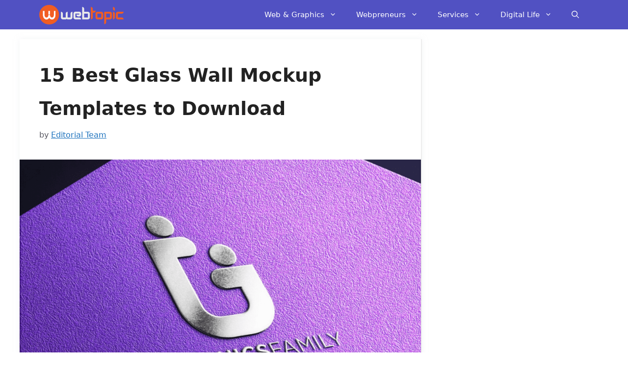

--- FILE ---
content_type: text/html; charset=UTF-8
request_url: https://www.webtopic.com/glass-wall-mockup-templates/
body_size: 14490
content:
<!DOCTYPE html>
<html lang="en-US">
<head>
	<meta charset="UTF-8">
	<title>15 Best Glass Wall Mockup Templates to Download &#8211; WebTopic</title>
<meta name='robots' content='max-image-preview:large' />
<meta name="viewport" content="width=device-width, initial-scale=1"><link rel="alternate" type="application/rss+xml" title="WebTopic &raquo; Feed" href="https://www.webtopic.com/feed/" />
<link rel="alternate" type="application/rss+xml" title="WebTopic &raquo; Comments Feed" href="https://www.webtopic.com/comments/feed/" />
<script type="6d1e2bfab61c70079e55e7e7-text/javascript">
window._wpemojiSettings = {"baseUrl":"https:\/\/s.w.org\/images\/core\/emoji\/14.0.0\/72x72\/","ext":".png","svgUrl":"https:\/\/s.w.org\/images\/core\/emoji\/14.0.0\/svg\/","svgExt":".svg","source":{"concatemoji":"https:\/\/www.webtopic.com\/wp-includes\/js\/wp-emoji-release.min.js?ver=6.4.7"}};
/*! This file is auto-generated */
!function(i,n){var o,s,e;function c(e){try{var t={supportTests:e,timestamp:(new Date).valueOf()};sessionStorage.setItem(o,JSON.stringify(t))}catch(e){}}function p(e,t,n){e.clearRect(0,0,e.canvas.width,e.canvas.height),e.fillText(t,0,0);var t=new Uint32Array(e.getImageData(0,0,e.canvas.width,e.canvas.height).data),r=(e.clearRect(0,0,e.canvas.width,e.canvas.height),e.fillText(n,0,0),new Uint32Array(e.getImageData(0,0,e.canvas.width,e.canvas.height).data));return t.every(function(e,t){return e===r[t]})}function u(e,t,n){switch(t){case"flag":return n(e,"\ud83c\udff3\ufe0f\u200d\u26a7\ufe0f","\ud83c\udff3\ufe0f\u200b\u26a7\ufe0f")?!1:!n(e,"\ud83c\uddfa\ud83c\uddf3","\ud83c\uddfa\u200b\ud83c\uddf3")&&!n(e,"\ud83c\udff4\udb40\udc67\udb40\udc62\udb40\udc65\udb40\udc6e\udb40\udc67\udb40\udc7f","\ud83c\udff4\u200b\udb40\udc67\u200b\udb40\udc62\u200b\udb40\udc65\u200b\udb40\udc6e\u200b\udb40\udc67\u200b\udb40\udc7f");case"emoji":return!n(e,"\ud83e\udef1\ud83c\udffb\u200d\ud83e\udef2\ud83c\udfff","\ud83e\udef1\ud83c\udffb\u200b\ud83e\udef2\ud83c\udfff")}return!1}function f(e,t,n){var r="undefined"!=typeof WorkerGlobalScope&&self instanceof WorkerGlobalScope?new OffscreenCanvas(300,150):i.createElement("canvas"),a=r.getContext("2d",{willReadFrequently:!0}),o=(a.textBaseline="top",a.font="600 32px Arial",{});return e.forEach(function(e){o[e]=t(a,e,n)}),o}function t(e){var t=i.createElement("script");t.src=e,t.defer=!0,i.head.appendChild(t)}"undefined"!=typeof Promise&&(o="wpEmojiSettingsSupports",s=["flag","emoji"],n.supports={everything:!0,everythingExceptFlag:!0},e=new Promise(function(e){i.addEventListener("DOMContentLoaded",e,{once:!0})}),new Promise(function(t){var n=function(){try{var e=JSON.parse(sessionStorage.getItem(o));if("object"==typeof e&&"number"==typeof e.timestamp&&(new Date).valueOf()<e.timestamp+604800&&"object"==typeof e.supportTests)return e.supportTests}catch(e){}return null}();if(!n){if("undefined"!=typeof Worker&&"undefined"!=typeof OffscreenCanvas&&"undefined"!=typeof URL&&URL.createObjectURL&&"undefined"!=typeof Blob)try{var e="postMessage("+f.toString()+"("+[JSON.stringify(s),u.toString(),p.toString()].join(",")+"));",r=new Blob([e],{type:"text/javascript"}),a=new Worker(URL.createObjectURL(r),{name:"wpTestEmojiSupports"});return void(a.onmessage=function(e){c(n=e.data),a.terminate(),t(n)})}catch(e){}c(n=f(s,u,p))}t(n)}).then(function(e){for(var t in e)n.supports[t]=e[t],n.supports.everything=n.supports.everything&&n.supports[t],"flag"!==t&&(n.supports.everythingExceptFlag=n.supports.everythingExceptFlag&&n.supports[t]);n.supports.everythingExceptFlag=n.supports.everythingExceptFlag&&!n.supports.flag,n.DOMReady=!1,n.readyCallback=function(){n.DOMReady=!0}}).then(function(){return e}).then(function(){var e;n.supports.everything||(n.readyCallback(),(e=n.source||{}).concatemoji?t(e.concatemoji):e.wpemoji&&e.twemoji&&(t(e.twemoji),t(e.wpemoji)))}))}((window,document),window._wpemojiSettings);
</script>
<style id='wp-emoji-styles-inline-css'>

	img.wp-smiley, img.emoji {
		display: inline !important;
		border: none !important;
		box-shadow: none !important;
		height: 1em !important;
		width: 1em !important;
		margin: 0 0.07em !important;
		vertical-align: -0.1em !important;
		background: none !important;
		padding: 0 !important;
	}
</style>
<link rel='stylesheet' id='wp-block-library-css' href='https://www.webtopic.com/wp-includes/css/dist/block-library/style.min.css?ver=6.4.7' media='all' />
<style id='classic-theme-styles-inline-css'>
/*! This file is auto-generated */
.wp-block-button__link{color:#fff;background-color:#32373c;border-radius:9999px;box-shadow:none;text-decoration:none;padding:calc(.667em + 2px) calc(1.333em + 2px);font-size:1.125em}.wp-block-file__button{background:#32373c;color:#fff;text-decoration:none}
</style>
<style id='global-styles-inline-css'>
body{--wp--preset--color--black: #000000;--wp--preset--color--cyan-bluish-gray: #abb8c3;--wp--preset--color--white: #ffffff;--wp--preset--color--pale-pink: #f78da7;--wp--preset--color--vivid-red: #cf2e2e;--wp--preset--color--luminous-vivid-orange: #ff6900;--wp--preset--color--luminous-vivid-amber: #fcb900;--wp--preset--color--light-green-cyan: #7bdcb5;--wp--preset--color--vivid-green-cyan: #00d084;--wp--preset--color--pale-cyan-blue: #8ed1fc;--wp--preset--color--vivid-cyan-blue: #0693e3;--wp--preset--color--vivid-purple: #9b51e0;--wp--preset--color--contrast: var(--contrast);--wp--preset--color--contrast-2: var(--contrast-2);--wp--preset--color--contrast-3: var(--contrast-3);--wp--preset--color--base: var(--base);--wp--preset--color--base-2: var(--base-2);--wp--preset--color--base-3: var(--base-3);--wp--preset--color--accent: var(--accent);--wp--preset--gradient--vivid-cyan-blue-to-vivid-purple: linear-gradient(135deg,rgba(6,147,227,1) 0%,rgb(155,81,224) 100%);--wp--preset--gradient--light-green-cyan-to-vivid-green-cyan: linear-gradient(135deg,rgb(122,220,180) 0%,rgb(0,208,130) 100%);--wp--preset--gradient--luminous-vivid-amber-to-luminous-vivid-orange: linear-gradient(135deg,rgba(252,185,0,1) 0%,rgba(255,105,0,1) 100%);--wp--preset--gradient--luminous-vivid-orange-to-vivid-red: linear-gradient(135deg,rgba(255,105,0,1) 0%,rgb(207,46,46) 100%);--wp--preset--gradient--very-light-gray-to-cyan-bluish-gray: linear-gradient(135deg,rgb(238,238,238) 0%,rgb(169,184,195) 100%);--wp--preset--gradient--cool-to-warm-spectrum: linear-gradient(135deg,rgb(74,234,220) 0%,rgb(151,120,209) 20%,rgb(207,42,186) 40%,rgb(238,44,130) 60%,rgb(251,105,98) 80%,rgb(254,248,76) 100%);--wp--preset--gradient--blush-light-purple: linear-gradient(135deg,rgb(255,206,236) 0%,rgb(152,150,240) 100%);--wp--preset--gradient--blush-bordeaux: linear-gradient(135deg,rgb(254,205,165) 0%,rgb(254,45,45) 50%,rgb(107,0,62) 100%);--wp--preset--gradient--luminous-dusk: linear-gradient(135deg,rgb(255,203,112) 0%,rgb(199,81,192) 50%,rgb(65,88,208) 100%);--wp--preset--gradient--pale-ocean: linear-gradient(135deg,rgb(255,245,203) 0%,rgb(182,227,212) 50%,rgb(51,167,181) 100%);--wp--preset--gradient--electric-grass: linear-gradient(135deg,rgb(202,248,128) 0%,rgb(113,206,126) 100%);--wp--preset--gradient--midnight: linear-gradient(135deg,rgb(2,3,129) 0%,rgb(40,116,252) 100%);--wp--preset--font-size--small: 13px;--wp--preset--font-size--medium: 20px;--wp--preset--font-size--large: 36px;--wp--preset--font-size--x-large: 42px;--wp--preset--spacing--20: 0.44rem;--wp--preset--spacing--30: 0.67rem;--wp--preset--spacing--40: 1rem;--wp--preset--spacing--50: 1.5rem;--wp--preset--spacing--60: 2.25rem;--wp--preset--spacing--70: 3.38rem;--wp--preset--spacing--80: 5.06rem;--wp--preset--shadow--natural: 6px 6px 9px rgba(0, 0, 0, 0.2);--wp--preset--shadow--deep: 12px 12px 50px rgba(0, 0, 0, 0.4);--wp--preset--shadow--sharp: 6px 6px 0px rgba(0, 0, 0, 0.2);--wp--preset--shadow--outlined: 6px 6px 0px -3px rgba(255, 255, 255, 1), 6px 6px rgba(0, 0, 0, 1);--wp--preset--shadow--crisp: 6px 6px 0px rgba(0, 0, 0, 1);}:where(.is-layout-flex){gap: 0.5em;}:where(.is-layout-grid){gap: 0.5em;}body .is-layout-flow > .alignleft{float: left;margin-inline-start: 0;margin-inline-end: 2em;}body .is-layout-flow > .alignright{float: right;margin-inline-start: 2em;margin-inline-end: 0;}body .is-layout-flow > .aligncenter{margin-left: auto !important;margin-right: auto !important;}body .is-layout-constrained > .alignleft{float: left;margin-inline-start: 0;margin-inline-end: 2em;}body .is-layout-constrained > .alignright{float: right;margin-inline-start: 2em;margin-inline-end: 0;}body .is-layout-constrained > .aligncenter{margin-left: auto !important;margin-right: auto !important;}body .is-layout-constrained > :where(:not(.alignleft):not(.alignright):not(.alignfull)){max-width: var(--wp--style--global--content-size);margin-left: auto !important;margin-right: auto !important;}body .is-layout-constrained > .alignwide{max-width: var(--wp--style--global--wide-size);}body .is-layout-flex{display: flex;}body .is-layout-flex{flex-wrap: wrap;align-items: center;}body .is-layout-flex > *{margin: 0;}body .is-layout-grid{display: grid;}body .is-layout-grid > *{margin: 0;}:where(.wp-block-columns.is-layout-flex){gap: 2em;}:where(.wp-block-columns.is-layout-grid){gap: 2em;}:where(.wp-block-post-template.is-layout-flex){gap: 1.25em;}:where(.wp-block-post-template.is-layout-grid){gap: 1.25em;}.has-black-color{color: var(--wp--preset--color--black) !important;}.has-cyan-bluish-gray-color{color: var(--wp--preset--color--cyan-bluish-gray) !important;}.has-white-color{color: var(--wp--preset--color--white) !important;}.has-pale-pink-color{color: var(--wp--preset--color--pale-pink) !important;}.has-vivid-red-color{color: var(--wp--preset--color--vivid-red) !important;}.has-luminous-vivid-orange-color{color: var(--wp--preset--color--luminous-vivid-orange) !important;}.has-luminous-vivid-amber-color{color: var(--wp--preset--color--luminous-vivid-amber) !important;}.has-light-green-cyan-color{color: var(--wp--preset--color--light-green-cyan) !important;}.has-vivid-green-cyan-color{color: var(--wp--preset--color--vivid-green-cyan) !important;}.has-pale-cyan-blue-color{color: var(--wp--preset--color--pale-cyan-blue) !important;}.has-vivid-cyan-blue-color{color: var(--wp--preset--color--vivid-cyan-blue) !important;}.has-vivid-purple-color{color: var(--wp--preset--color--vivid-purple) !important;}.has-black-background-color{background-color: var(--wp--preset--color--black) !important;}.has-cyan-bluish-gray-background-color{background-color: var(--wp--preset--color--cyan-bluish-gray) !important;}.has-white-background-color{background-color: var(--wp--preset--color--white) !important;}.has-pale-pink-background-color{background-color: var(--wp--preset--color--pale-pink) !important;}.has-vivid-red-background-color{background-color: var(--wp--preset--color--vivid-red) !important;}.has-luminous-vivid-orange-background-color{background-color: var(--wp--preset--color--luminous-vivid-orange) !important;}.has-luminous-vivid-amber-background-color{background-color: var(--wp--preset--color--luminous-vivid-amber) !important;}.has-light-green-cyan-background-color{background-color: var(--wp--preset--color--light-green-cyan) !important;}.has-vivid-green-cyan-background-color{background-color: var(--wp--preset--color--vivid-green-cyan) !important;}.has-pale-cyan-blue-background-color{background-color: var(--wp--preset--color--pale-cyan-blue) !important;}.has-vivid-cyan-blue-background-color{background-color: var(--wp--preset--color--vivid-cyan-blue) !important;}.has-vivid-purple-background-color{background-color: var(--wp--preset--color--vivid-purple) !important;}.has-black-border-color{border-color: var(--wp--preset--color--black) !important;}.has-cyan-bluish-gray-border-color{border-color: var(--wp--preset--color--cyan-bluish-gray) !important;}.has-white-border-color{border-color: var(--wp--preset--color--white) !important;}.has-pale-pink-border-color{border-color: var(--wp--preset--color--pale-pink) !important;}.has-vivid-red-border-color{border-color: var(--wp--preset--color--vivid-red) !important;}.has-luminous-vivid-orange-border-color{border-color: var(--wp--preset--color--luminous-vivid-orange) !important;}.has-luminous-vivid-amber-border-color{border-color: var(--wp--preset--color--luminous-vivid-amber) !important;}.has-light-green-cyan-border-color{border-color: var(--wp--preset--color--light-green-cyan) !important;}.has-vivid-green-cyan-border-color{border-color: var(--wp--preset--color--vivid-green-cyan) !important;}.has-pale-cyan-blue-border-color{border-color: var(--wp--preset--color--pale-cyan-blue) !important;}.has-vivid-cyan-blue-border-color{border-color: var(--wp--preset--color--vivid-cyan-blue) !important;}.has-vivid-purple-border-color{border-color: var(--wp--preset--color--vivid-purple) !important;}.has-vivid-cyan-blue-to-vivid-purple-gradient-background{background: var(--wp--preset--gradient--vivid-cyan-blue-to-vivid-purple) !important;}.has-light-green-cyan-to-vivid-green-cyan-gradient-background{background: var(--wp--preset--gradient--light-green-cyan-to-vivid-green-cyan) !important;}.has-luminous-vivid-amber-to-luminous-vivid-orange-gradient-background{background: var(--wp--preset--gradient--luminous-vivid-amber-to-luminous-vivid-orange) !important;}.has-luminous-vivid-orange-to-vivid-red-gradient-background{background: var(--wp--preset--gradient--luminous-vivid-orange-to-vivid-red) !important;}.has-very-light-gray-to-cyan-bluish-gray-gradient-background{background: var(--wp--preset--gradient--very-light-gray-to-cyan-bluish-gray) !important;}.has-cool-to-warm-spectrum-gradient-background{background: var(--wp--preset--gradient--cool-to-warm-spectrum) !important;}.has-blush-light-purple-gradient-background{background: var(--wp--preset--gradient--blush-light-purple) !important;}.has-blush-bordeaux-gradient-background{background: var(--wp--preset--gradient--blush-bordeaux) !important;}.has-luminous-dusk-gradient-background{background: var(--wp--preset--gradient--luminous-dusk) !important;}.has-pale-ocean-gradient-background{background: var(--wp--preset--gradient--pale-ocean) !important;}.has-electric-grass-gradient-background{background: var(--wp--preset--gradient--electric-grass) !important;}.has-midnight-gradient-background{background: var(--wp--preset--gradient--midnight) !important;}.has-small-font-size{font-size: var(--wp--preset--font-size--small) !important;}.has-medium-font-size{font-size: var(--wp--preset--font-size--medium) !important;}.has-large-font-size{font-size: var(--wp--preset--font-size--large) !important;}.has-x-large-font-size{font-size: var(--wp--preset--font-size--x-large) !important;}
.wp-block-navigation a:where(:not(.wp-element-button)){color: inherit;}
:where(.wp-block-post-template.is-layout-flex){gap: 1.25em;}:where(.wp-block-post-template.is-layout-grid){gap: 1.25em;}
:where(.wp-block-columns.is-layout-flex){gap: 2em;}:where(.wp-block-columns.is-layout-grid){gap: 2em;}
.wp-block-pullquote{font-size: 1.5em;line-height: 1.6;}
</style>
<link rel='stylesheet' id='generate-style-css' href='https://www.webtopic.com/wp-content/themes/generatepress/assets/css/main.min.css?ver=3.4.0' media='all' />
<style id='generate-style-inline-css'>
.no-featured-image-padding .featured-image {margin-left:-40px;margin-right:-40px;}.post-image-above-header .no-featured-image-padding .inside-article .featured-image {margin-top:-40px;}@media (max-width:768px){.no-featured-image-padding .featured-image {margin-left:-30px;margin-right:-30px;}.post-image-above-header .no-featured-image-padding .inside-article .featured-image {margin-top:-30px;}}
body{background-color:#ffffff;color:#222222;}a{color:var(--accent);}a{text-decoration:underline;}.entry-title a, .site-branding a, a.button, .wp-block-button__link, .main-navigation a{text-decoration:none;}a:hover, a:focus, a:active{color:#433a84;}.wp-block-group__inner-container{max-width:1200px;margin-left:auto;margin-right:auto;}.navigation-search{position:absolute;left:-99999px;pointer-events:none;visibility:hidden;z-index:20;width:100%;top:0;transition:opacity 100ms ease-in-out;opacity:0;}.navigation-search.nav-search-active{left:0;right:0;pointer-events:auto;visibility:visible;opacity:1;}.navigation-search input[type="search"]{outline:0;border:0;vertical-align:bottom;line-height:1;opacity:0.9;width:100%;z-index:20;border-radius:0;-webkit-appearance:none;height:60px;}.navigation-search input::-ms-clear{display:none;width:0;height:0;}.navigation-search input::-ms-reveal{display:none;width:0;height:0;}.navigation-search input::-webkit-search-decoration, .navigation-search input::-webkit-search-cancel-button, .navigation-search input::-webkit-search-results-button, .navigation-search input::-webkit-search-results-decoration{display:none;}.gen-sidebar-nav .navigation-search{top:auto;bottom:0;}:root{--contrast:#222222;--contrast-2:#575760;--contrast-3:#b2b2be;--base:#f0f0f0;--base-2:#f7f8f9;--base-3:#ffffff;--accent:#1e73be;}:root .has-contrast-color{color:var(--contrast);}:root .has-contrast-background-color{background-color:var(--contrast);}:root .has-contrast-2-color{color:var(--contrast-2);}:root .has-contrast-2-background-color{background-color:var(--contrast-2);}:root .has-contrast-3-color{color:var(--contrast-3);}:root .has-contrast-3-background-color{background-color:var(--contrast-3);}:root .has-base-color{color:var(--base);}:root .has-base-background-color{background-color:var(--base);}:root .has-base-2-color{color:var(--base-2);}:root .has-base-2-background-color{background-color:var(--base-2);}:root .has-base-3-color{color:var(--base-3);}:root .has-base-3-background-color{background-color:var(--base-3);}:root .has-accent-color{color:var(--accent);}:root .has-accent-background-color{background-color:var(--accent);}h1{font-weight:bold;font-size:38px;line-height:1.8em;}h2{font-weight:bold;font-size:34px;line-height:1.5em;}h3{font-weight:bold;font-size:28px;line-height:1.2em;}h4{font-weight:bold;line-height:1.2em;}body, button, input, select, textarea{font-size:19px;}body{line-height:1.8;}p{margin-bottom:2em;}h5{font-weight:bold;line-height:1.2em;}h6{font-weight:bold;line-height:1em;}.top-bar{font-family:-apple-system, system-ui, BlinkMacSystemFont, "Segoe UI", Helvetica, Arial, sans-serif, "Apple Color Emoji", "Segoe UI Emoji", "Segoe UI Symbol";font-size:20px;}.widget-title{font-family:-apple-system, system-ui, BlinkMacSystemFont, "Segoe UI", Helvetica, Arial, sans-serif, "Apple Color Emoji", "Segoe UI Emoji", "Segoe UI Symbol";}.top-bar{background-color:#636363;color:#ffffff;}.top-bar a{color:#ffffff;}.top-bar a:hover{color:#303030;}.site-header{background-color:#5151c2;}.main-title a,.main-title a:hover{color:var(--base-3);}.site-description{color:var(--contrast-2);}.mobile-menu-control-wrapper .menu-toggle,.mobile-menu-control-wrapper .menu-toggle:hover,.mobile-menu-control-wrapper .menu-toggle:focus,.has-inline-mobile-toggle #site-navigation.toggled{background-color:rgba(0, 0, 0, 0.02);}.main-navigation,.main-navigation ul ul{background-color:#5151c2;}.main-navigation .main-nav ul li a, .main-navigation .menu-toggle, .main-navigation .menu-bar-items{color:var(--base-3);}.main-navigation .main-nav ul li:not([class*="current-menu-"]):hover > a, .main-navigation .main-nav ul li:not([class*="current-menu-"]):focus > a, .main-navigation .main-nav ul li.sfHover:not([class*="current-menu-"]) > a, .main-navigation .menu-bar-item:hover > a, .main-navigation .menu-bar-item.sfHover > a{color:#ffffff;}button.menu-toggle:hover,button.menu-toggle:focus{color:var(--base-3);}.main-navigation .main-nav ul li[class*="current-menu-"] > a{color:#ffffff;}.navigation-search input[type="search"],.navigation-search input[type="search"]:active, .navigation-search input[type="search"]:focus, .main-navigation .main-nav ul li.search-item.active > a, .main-navigation .menu-bar-items .search-item.active > a{color:#ffffff;}.main-navigation ul ul{background-color:#5151c2;}.main-navigation .main-nav ul ul li:not([class*="current-menu-"]):hover > a,.main-navigation .main-nav ul ul li:not([class*="current-menu-"]):focus > a, .main-navigation .main-nav ul ul li.sfHover:not([class*="current-menu-"]) > a{background-color:#393535;}.main-navigation .main-nav ul ul li[class*="current-menu-"] > a{background-color:rgba(255,255,255,0);}.separate-containers .inside-article, .separate-containers .comments-area, .separate-containers .page-header, .one-container .container, .separate-containers .paging-navigation, .inside-page-header{background-color:#ffffff;}.entry-title a{color:var(--contrast);}.entry-title a:hover{color:var(--contrast-2);}.entry-meta{color:var(--contrast-2);}.sidebar .widget{background-color:var(--base-3);}.footer-widgets{background-color:var(--base-3);}.site-info{background-color:var(--base-3);}input[type="text"],input[type="email"],input[type="url"],input[type="password"],input[type="search"],input[type="tel"],input[type="number"],textarea,select{color:var(--contrast);background-color:var(--base-2);border-color:var(--base);}input[type="text"]:focus,input[type="email"]:focus,input[type="url"]:focus,input[type="password"]:focus,input[type="search"]:focus,input[type="tel"]:focus,input[type="number"]:focus,textarea:focus,select:focus{color:var(--contrast);background-color:var(--base-2);border-color:var(--contrast-3);}button,html input[type="button"],input[type="reset"],input[type="submit"],a.button,a.wp-block-button__link:not(.has-background){color:#ffffff;background-color:#55555e;}button:hover,html input[type="button"]:hover,input[type="reset"]:hover,input[type="submit"]:hover,a.button:hover,button:focus,html input[type="button"]:focus,input[type="reset"]:focus,input[type="submit"]:focus,a.button:focus,a.wp-block-button__link:not(.has-background):active,a.wp-block-button__link:not(.has-background):focus,a.wp-block-button__link:not(.has-background):hover{color:#ffffff;background-color:#3f4047;}a.generate-back-to-top{background-color:rgba( 0,0,0,0.4 );color:#ffffff;}a.generate-back-to-top:hover,a.generate-back-to-top:focus{background-color:rgba( 0,0,0,0.6 );color:#ffffff;}:root{--gp-search-modal-bg-color:var(--base-3);--gp-search-modal-text-color:var(--contrast);--gp-search-modal-overlay-bg-color:rgba(0,0,0,0.2);}@media (max-width:768px){.main-navigation .menu-bar-item:hover > a, .main-navigation .menu-bar-item.sfHover > a{background:none;color:var(--base-3);}}.inside-header{padding:15px 30px 15px 30px;}.nav-below-header .main-navigation .inside-navigation.grid-container, .nav-above-header .main-navigation .inside-navigation.grid-container{padding:0px 10px 0px 10px;}.site-main .wp-block-group__inner-container{padding:40px;}.separate-containers .paging-navigation{padding-top:20px;padding-bottom:20px;}.entry-content .alignwide, body:not(.no-sidebar) .entry-content .alignfull{margin-left:-40px;width:calc(100% + 80px);max-width:calc(100% + 80px);}.rtl .menu-item-has-children .dropdown-menu-toggle{padding-left:20px;}.rtl .main-navigation .main-nav ul li.menu-item-has-children > a{padding-right:20px;}.widget-area .widget{padding:20px 10px 20px 40px;}@media (max-width:768px){.separate-containers .inside-article, .separate-containers .comments-area, .separate-containers .page-header, .separate-containers .paging-navigation, .one-container .site-content, .inside-page-header{padding:30px;}.site-main .wp-block-group__inner-container{padding:30px;}.inside-top-bar{padding-right:30px;padding-left:30px;}.inside-header{padding-right:30px;padding-left:30px;}.widget-area .widget{padding-top:30px;padding-right:30px;padding-bottom:30px;padding-left:30px;}.footer-widgets-container{padding-top:30px;padding-right:30px;padding-bottom:30px;padding-left:30px;}.inside-site-info{padding-right:30px;padding-left:30px;}.entry-content .alignwide, body:not(.no-sidebar) .entry-content .alignfull{margin-left:-30px;width:calc(100% + 60px);max-width:calc(100% + 60px);}.one-container .site-main .paging-navigation{margin-bottom:20px;}}/* End cached CSS */.is-right-sidebar{width:30%;}.is-left-sidebar{width:30%;}.site-content .content-area{width:70%;}@media (max-width: 768px){.main-navigation .menu-toggle,.sidebar-nav-mobile:not(#sticky-placeholder){display:block;}.main-navigation ul,.gen-sidebar-nav,.main-navigation:not(.slideout-navigation):not(.toggled) .main-nav > ul,.has-inline-mobile-toggle #site-navigation .inside-navigation > *:not(.navigation-search):not(.main-nav){display:none;}.nav-align-right .inside-navigation,.nav-align-center .inside-navigation{justify-content:space-between;}}
.dynamic-author-image-rounded{border-radius:100%;}.dynamic-featured-image, .dynamic-author-image{vertical-align:middle;}.one-container.blog .dynamic-content-template:not(:last-child), .one-container.archive .dynamic-content-template:not(:last-child){padding-bottom:0px;}.dynamic-entry-excerpt > p:last-child{margin-bottom:0px;}
.main-navigation .main-nav ul li a,.menu-toggle,.main-navigation .menu-bar-item > a{transition: line-height 300ms ease}.main-navigation.toggled .main-nav > ul{background-color: #5151c2}.sticky-enabled .gen-sidebar-nav.is_stuck .main-navigation {margin-bottom: 0px;}.sticky-enabled .gen-sidebar-nav.is_stuck {z-index: 500;}.sticky-enabled .main-navigation.is_stuck {box-shadow: 0 2px 2px -2px rgba(0, 0, 0, .2);}.navigation-stick:not(.gen-sidebar-nav) {left: 0;right: 0;width: 100% !important;}.nav-float-right .navigation-stick {width: 100% !important;left: 0;}.nav-float-right .navigation-stick .navigation-branding {margin-right: auto;}.main-navigation.has-sticky-branding:not(.grid-container) .inside-navigation:not(.grid-container) .navigation-branding{margin-left: 10px;}
</style>
<link rel='stylesheet' id='generate-blog-images-css' href='https://www.webtopic.com/wp-content/plugins/gp-premium/blog/functions/css/featured-images.min.css?ver=2.4.0' media='all' />
<link rel='stylesheet' id='generate-navigation-branding-css' href='https://www.webtopic.com/wp-content/plugins/gp-premium/menu-plus/functions/css/navigation-branding-flex.min.css?ver=2.4.0' media='all' />
<style id='generate-navigation-branding-inline-css'>
.main-navigation.has-branding .inside-navigation.grid-container, .main-navigation.has-branding.grid-container .inside-navigation:not(.grid-container){padding:0px 40px 0px 40px;}.main-navigation.has-branding:not(.grid-container) .inside-navigation:not(.grid-container) .navigation-branding{margin-left:10px;}.navigation-branding img, .site-logo.mobile-header-logo img{height:60px;width:auto;}.navigation-branding .main-title{line-height:60px;}@media (max-width: 768px){.main-navigation.has-branding.nav-align-center .menu-bar-items, .main-navigation.has-sticky-branding.navigation-stick.nav-align-center .menu-bar-items{margin-left:auto;}.navigation-branding{margin-right:auto;margin-left:10px;}.navigation-branding .main-title, .mobile-header-navigation .site-logo{margin-left:10px;}.main-navigation.has-branding .inside-navigation.grid-container{padding:0px;}}
</style>
<script src="https://www.webtopic.com/wp-includes/js/jquery/jquery.min.js?ver=3.7.1" id="jquery-core-js" type="6d1e2bfab61c70079e55e7e7-text/javascript"></script>
<link rel="https://api.w.org/" href="https://www.webtopic.com/wp-json/" /><link rel="alternate" type="application/json" href="https://www.webtopic.com/wp-json/wp/v2/posts/11189" /><link rel="EditURI" type="application/rsd+xml" title="RSD" href="https://www.webtopic.com/xmlrpc.php?rsd" />
<meta name="generator" content="WordPress 6.4.7" />
<link rel="canonical" href="https://www.webtopic.com/glass-wall-mockup-templates/" />
<link rel='shortlink' href='https://www.webtopic.com/?p=11189' />
<link rel="alternate" type="application/json+oembed" href="https://www.webtopic.com/wp-json/oembed/1.0/embed?url=https%3A%2F%2Fwww.webtopic.com%2Fglass-wall-mockup-templates%2F" />
<link rel="alternate" type="text/xml+oembed" href="https://www.webtopic.com/wp-json/oembed/1.0/embed?url=https%3A%2F%2Fwww.webtopic.com%2Fglass-wall-mockup-templates%2F&#038;format=xml" />
<!-- Google tag (gtag.js) -->
<script async src="https://www.googletagmanager.com/gtag/js?id=G-M2Y1TBMEXB" type="6d1e2bfab61c70079e55e7e7-text/javascript"></script>
<script type="6d1e2bfab61c70079e55e7e7-text/javascript">
  window.dataLayer = window.dataLayer || [];
  function gtag(){dataLayer.push(arguments);}
  gtag('js', new Date());

  gtag('config', 'G-M2Y1TBMEXB');
</script><link rel="icon" href="https://www.webtopic.com/wp-content/uploads/2019/06/favicon4-80x80.png" sizes="32x32" />
<link rel="icon" href="https://www.webtopic.com/wp-content/uploads/2019/06/favicon4.png" sizes="192x192" />
<link rel="apple-touch-icon" href="https://www.webtopic.com/wp-content/uploads/2019/06/favicon4.png" />
<meta name="msapplication-TileImage" content="https://www.webtopic.com/wp-content/uploads/2019/06/favicon4.png" />
		<style id="wp-custom-css">
			/* GeneratePress Site CSS */ .inside-article,
.sidebar .widget,
.comments-area {
	border-right: 2px solid rgba(0, 0, 0, 0.07);
	border-bottom: 2px solid rgba(0, 0, 0, 0.07);
	box-shadow: 0 0 10px rgba(232, 234, 237, 0.5);
}

/* Featured widget */
.sidebar .widget:first-child,
.sidebar .widget:first-child .widget-title{
	background-color: #83b0de;
	color: #fff;
}
.sidebar .widget:first-child a,
.sidebar .widget:first-child a:hover {
	color: #fff;
}

.separate-containers .page-header {
	background: transparent;
	padding-top: 20px;
	padding-bottom: 20px;
}

.page-header h1 {
	font-size: 1.5em;
}

.button, .wp-block-button .wp-block-button__link {
	padding: 15px 25px;
}

@media (max-width: 768px) {
	.post-image img {
		max-width: 100%;
	}
} /* End GeneratePress Site CSS */		</style>
		</head>

<body class="post-template-default single single-post postid-11189 single-format-standard wp-custom-logo wp-embed-responsive post-image-below-header post-image-aligned-center sticky-menu-no-transition sticky-enabled both-sticky-menu right-sidebar nav-below-header separate-containers nav-search-enabled header-aligned-left dropdown-hover featured-image-active" itemtype="https://schema.org/Blog" itemscope>
	<a class="screen-reader-text skip-link" href="#content" title="Skip to content">Skip to content</a>		<nav class="auto-hide-sticky has-branding main-navigation nav-align-right has-menu-bar-items sub-menu-right" id="site-navigation" aria-label="Primary"  itemtype="https://schema.org/SiteNavigationElement" itemscope>
			<div class="inside-navigation grid-container">
				<div class="navigation-branding"><div class="site-logo">
						<a href="https://www.webtopic.com/" title="WebTopic" rel="home">
							<img  class="header-image is-logo-image" alt="WebTopic" src="https://www.webtopic.com/wp-content/uploads/2019/06/Logo_Orange_White.png" title="WebTopic" width="172" height="40" />
						</a>
					</div></div><form method="get" class="search-form navigation-search" action="https://www.webtopic.com/">
					<input type="search" class="search-field" value="" name="s" title="Search" />
				</form>				<button class="menu-toggle" aria-controls="primary-menu" aria-expanded="false">
					<span class="gp-icon icon-menu-bars"><svg viewBox="0 0 512 512" aria-hidden="true" xmlns="http://www.w3.org/2000/svg" width="1em" height="1em"><path d="M0 96c0-13.255 10.745-24 24-24h464c13.255 0 24 10.745 24 24s-10.745 24-24 24H24c-13.255 0-24-10.745-24-24zm0 160c0-13.255 10.745-24 24-24h464c13.255 0 24 10.745 24 24s-10.745 24-24 24H24c-13.255 0-24-10.745-24-24zm0 160c0-13.255 10.745-24 24-24h464c13.255 0 24 10.745 24 24s-10.745 24-24 24H24c-13.255 0-24-10.745-24-24z" /></svg><svg viewBox="0 0 512 512" aria-hidden="true" xmlns="http://www.w3.org/2000/svg" width="1em" height="1em"><path d="M71.029 71.029c9.373-9.372 24.569-9.372 33.942 0L256 222.059l151.029-151.03c9.373-9.372 24.569-9.372 33.942 0 9.372 9.373 9.372 24.569 0 33.942L289.941 256l151.03 151.029c9.372 9.373 9.372 24.569 0 33.942-9.373 9.372-24.569 9.372-33.942 0L256 289.941l-151.029 151.03c-9.373 9.372-24.569 9.372-33.942 0-9.372-9.373-9.372-24.569 0-33.942L222.059 256 71.029 104.971c-9.372-9.373-9.372-24.569 0-33.942z" /></svg></span><span class="mobile-menu">Menu</span>				</button>
				<div id="primary-menu" class="main-nav"><ul id="menu-wdt-main-menu" class=" menu sf-menu"><li id="menu-item-2043" class="menu-item menu-item-type-taxonomy menu-item-object-category current-post-ancestor menu-item-has-children menu-item-2043"><a href="https://www.webtopic.com/category/web-graphics/">Web &#038; Graphics<span role="presentation" class="dropdown-menu-toggle"><span class="gp-icon icon-arrow"><svg viewBox="0 0 330 512" aria-hidden="true" xmlns="http://www.w3.org/2000/svg" width="1em" height="1em"><path d="M305.913 197.085c0 2.266-1.133 4.815-2.833 6.514L171.087 335.593c-1.7 1.7-4.249 2.832-6.515 2.832s-4.815-1.133-6.515-2.832L26.064 203.599c-1.7-1.7-2.832-4.248-2.832-6.514s1.132-4.816 2.832-6.515l14.162-14.163c1.7-1.699 3.966-2.832 6.515-2.832 2.266 0 4.815 1.133 6.515 2.832l111.316 111.317 111.316-111.317c1.7-1.699 4.249-2.832 6.515-2.832s4.815 1.133 6.515 2.832l14.162 14.163c1.7 1.7 2.833 4.249 2.833 6.515z" /></svg></span></span></a>
<ul class="sub-menu">
	<li id="menu-item-2050" class="menu-item menu-item-type-taxonomy menu-item-object-category menu-item-2050"><a href="https://www.webtopic.com/category/web-graphics/web-design/">Web Design</a></li>
	<li id="menu-item-2045" class="menu-item menu-item-type-taxonomy menu-item-object-category current-post-ancestor current-menu-parent current-post-parent menu-item-2045"><a href="https://www.webtopic.com/category/web-graphics/graphic-design/">Graphic Design</a></li>
	<li id="menu-item-2051" class="menu-item menu-item-type-taxonomy menu-item-object-category menu-item-2051"><a href="https://www.webtopic.com/category/web-graphics/wordpress/">WordPress</a></li>
	<li id="menu-item-2048" class="menu-item menu-item-type-taxonomy menu-item-object-category menu-item-2048"><a href="https://www.webtopic.com/category/web-graphics/tools-utilities/">Tools &#038; Utilities</a></li>
	<li id="menu-item-2047" class="menu-item menu-item-type-taxonomy menu-item-object-category menu-item-2047"><a href="https://www.webtopic.com/category/web-graphics/seo/">SEO</a></li>
	<li id="menu-item-2049" class="menu-item menu-item-type-taxonomy menu-item-object-category menu-item-2049"><a href="https://www.webtopic.com/category/web-graphics/tutorial/">Tutorial &amp; Books</a></li>
</ul>
</li>
<li id="menu-item-2052" class="menu-item menu-item-type-taxonomy menu-item-object-category menu-item-has-children menu-item-2052"><a href="https://www.webtopic.com/category/webpreneurs/">Webpreneurs<span role="presentation" class="dropdown-menu-toggle"><span class="gp-icon icon-arrow"><svg viewBox="0 0 330 512" aria-hidden="true" xmlns="http://www.w3.org/2000/svg" width="1em" height="1em"><path d="M305.913 197.085c0 2.266-1.133 4.815-2.833 6.514L171.087 335.593c-1.7 1.7-4.249 2.832-6.515 2.832s-4.815-1.133-6.515-2.832L26.064 203.599c-1.7-1.7-2.832-4.248-2.832-6.514s1.132-4.816 2.832-6.515l14.162-14.163c1.7-1.699 3.966-2.832 6.515-2.832 2.266 0 4.815 1.133 6.515 2.832l111.316 111.317 111.316-111.317c1.7-1.699 4.249-2.832 6.515-2.832s4.815 1.133 6.515 2.832l14.162 14.163c1.7 1.7 2.833 4.249 2.833 6.515z" /></svg></span></span></a>
<ul class="sub-menu">
	<li id="menu-item-2053" class="menu-item menu-item-type-taxonomy menu-item-object-category menu-item-2053"><a href="https://www.webtopic.com/category/webpreneurs/blogging/">Blogging</a></li>
	<li id="menu-item-2054" class="menu-item menu-item-type-taxonomy menu-item-object-category menu-item-2054"><a href="https://www.webtopic.com/category/webpreneurs/digital-marketing/">Digital Marketing</a></li>
	<li id="menu-item-2055" class="menu-item menu-item-type-taxonomy menu-item-object-category menu-item-2055"><a href="https://www.webtopic.com/category/webpreneurs/e-commerce/">E-Commerce</a></li>
	<li id="menu-item-2056" class="menu-item menu-item-type-taxonomy menu-item-object-category menu-item-2056"><a href="https://www.webtopic.com/category/webpreneurs/freelancing/">Freelancing</a></li>
	<li id="menu-item-2057" class="menu-item menu-item-type-taxonomy menu-item-object-category current-post-ancestor current-menu-parent current-post-parent menu-item-2057"><a href="https://www.webtopic.com/category/digital-life/inspiration/">Inspiration &amp; Creativity</a></li>
</ul>
</li>
<li id="menu-item-2036" class="menu-item menu-item-type-taxonomy menu-item-object-category menu-item-has-children menu-item-2036"><a href="https://www.webtopic.com/category/services/">Services<span role="presentation" class="dropdown-menu-toggle"><span class="gp-icon icon-arrow"><svg viewBox="0 0 330 512" aria-hidden="true" xmlns="http://www.w3.org/2000/svg" width="1em" height="1em"><path d="M305.913 197.085c0 2.266-1.133 4.815-2.833 6.514L171.087 335.593c-1.7 1.7-4.249 2.832-6.515 2.832s-4.815-1.133-6.515-2.832L26.064 203.599c-1.7-1.7-2.832-4.248-2.832-6.514s1.132-4.816 2.832-6.515l14.162-14.163c1.7-1.699 3.966-2.832 6.515-2.832 2.266 0 4.815 1.133 6.515 2.832l111.316 111.317 111.316-111.317c1.7-1.699 4.249-2.832 6.515-2.832s4.815 1.133 6.515 2.832l14.162 14.163c1.7 1.7 2.833 4.249 2.833 6.515z" /></svg></span></span></a>
<ul class="sub-menu">
	<li id="menu-item-2039" class="menu-item menu-item-type-taxonomy menu-item-object-category menu-item-2039"><a href="https://www.webtopic.com/category/services/domains/">Domains</a></li>
	<li id="menu-item-2041" class="menu-item menu-item-type-taxonomy menu-item-object-category menu-item-2041"><a href="https://www.webtopic.com/category/services/web-hosting/">Web Hosting</a></li>
	<li id="menu-item-2038" class="menu-item menu-item-type-taxonomy menu-item-object-category menu-item-2038"><a href="https://www.webtopic.com/category/services/cloud/">Cloud</a></li>
	<li id="menu-item-2037" class="menu-item menu-item-type-taxonomy menu-item-object-category menu-item-2037"><a href="https://www.webtopic.com/category/services/cdn/">CDN</a></li>
	<li id="menu-item-2040" class="menu-item menu-item-type-taxonomy menu-item-object-category menu-item-2040"><a href="https://www.webtopic.com/category/services/image-optimization/">Image Optimization</a></li>
	<li id="menu-item-2042" class="menu-item menu-item-type-taxonomy menu-item-object-category menu-item-2042"><a href="https://www.webtopic.com/category/services/web-tools/">Web Tools</a></li>
</ul>
</li>
<li id="menu-item-2027" class="menu-item menu-item-type-taxonomy menu-item-object-category current-post-ancestor menu-item-has-children menu-item-2027"><a href="https://www.webtopic.com/category/digital-life/">Digital Life<span role="presentation" class="dropdown-menu-toggle"><span class="gp-icon icon-arrow"><svg viewBox="0 0 330 512" aria-hidden="true" xmlns="http://www.w3.org/2000/svg" width="1em" height="1em"><path d="M305.913 197.085c0 2.266-1.133 4.815-2.833 6.514L171.087 335.593c-1.7 1.7-4.249 2.832-6.515 2.832s-4.815-1.133-6.515-2.832L26.064 203.599c-1.7-1.7-2.832-4.248-2.832-6.514s1.132-4.816 2.832-6.515l14.162-14.163c1.7-1.699 3.966-2.832 6.515-2.832 2.266 0 4.815 1.133 6.515 2.832l111.316 111.317 111.316-111.317c1.7-1.699 4.249-2.832 6.515-2.832s4.815 1.133 6.515 2.832l14.162 14.163c1.7 1.7 2.833 4.249 2.833 6.515z" /></svg></span></span></a>
<ul class="sub-menu">
	<li id="menu-item-2030" class="menu-item menu-item-type-taxonomy menu-item-object-category menu-item-2030"><a href="https://www.webtopic.com/category/digital-life/entertainment/">Entertainment</a></li>
	<li id="menu-item-2034" class="menu-item menu-item-type-taxonomy menu-item-object-category menu-item-2034"><a href="https://www.webtopic.com/category/digital-life/productivity/">Productivity</a></li>
	<li id="menu-item-2035" class="menu-item menu-item-type-taxonomy menu-item-object-category menu-item-2035"><a href="https://www.webtopic.com/category/digital-life/social-media/">Social Media</a></li>
	<li id="menu-item-2032" class="menu-item menu-item-type-taxonomy menu-item-object-category current-post-ancestor current-menu-parent current-post-parent menu-item-2032"><a href="https://www.webtopic.com/category/digital-life/internet/">Internet</a></li>
	<li id="menu-item-2029" class="menu-item menu-item-type-taxonomy menu-item-object-category menu-item-2029"><a href="https://www.webtopic.com/category/digital-life/desktop/">Desktop</a></li>
	<li id="menu-item-2033" class="menu-item menu-item-type-taxonomy menu-item-object-category menu-item-2033"><a href="https://www.webtopic.com/category/digital-life/mobile/">Mobile</a></li>
	<li id="menu-item-2031" class="menu-item menu-item-type-taxonomy menu-item-object-category menu-item-2031"><a href="https://www.webtopic.com/category/digital-life/games/">Games</a></li>
	<li id="menu-item-2028" class="menu-item menu-item-type-taxonomy menu-item-object-category menu-item-2028"><a href="https://www.webtopic.com/category/digital-life/apps/">Apps</a></li>
</ul>
</li>
</ul></div><div class="menu-bar-items"><span class="menu-bar-item search-item"><a aria-label="Open Search Bar" href="#"><span class="gp-icon icon-search"><svg viewBox="0 0 512 512" aria-hidden="true" xmlns="http://www.w3.org/2000/svg" width="1em" height="1em"><path fill-rule="evenodd" clip-rule="evenodd" d="M208 48c-88.366 0-160 71.634-160 160s71.634 160 160 160 160-71.634 160-160S296.366 48 208 48zM0 208C0 93.125 93.125 0 208 0s208 93.125 208 208c0 48.741-16.765 93.566-44.843 129.024l133.826 134.018c9.366 9.379 9.355 24.575-.025 33.941-9.379 9.366-24.575 9.355-33.941-.025L337.238 370.987C301.747 399.167 256.839 416 208 416 93.125 416 0 322.875 0 208z" /></svg><svg viewBox="0 0 512 512" aria-hidden="true" xmlns="http://www.w3.org/2000/svg" width="1em" height="1em"><path d="M71.029 71.029c9.373-9.372 24.569-9.372 33.942 0L256 222.059l151.029-151.03c9.373-9.372 24.569-9.372 33.942 0 9.372 9.373 9.372 24.569 0 33.942L289.941 256l151.03 151.029c9.372 9.373 9.372 24.569 0 33.942-9.373 9.372-24.569 9.372-33.942 0L256 289.941l-151.029 151.03c-9.373 9.372-24.569 9.372-33.942 0-9.372-9.373-9.372-24.569 0-33.942L222.059 256 71.029 104.971c-9.372-9.373-9.372-24.569 0-33.942z" /></svg></span></a></span></div>			</div>
		</nav>
		
	<div class="site grid-container container hfeed" id="page">
				<div class="site-content" id="content">
			
	<div class="content-area" id="primary">
		<main class="site-main" id="main">
			
<article id="post-11189" class="post-11189 post type-post status-publish format-standard has-post-thumbnail hentry category-graphic-design category-inspiration category-internet no-featured-image-padding" itemtype="https://schema.org/CreativeWork" itemscope>
	<div class="inside-article">
					<header class="entry-header">
				<h1 class="entry-title" itemprop="headline">15 Best Glass Wall Mockup Templates to Download</h1>		<div class="entry-meta">
			<span class="posted-on"><time class="updated" datetime="2021-07-25T14:10:33-05:00" itemprop="dateModified"></time><time class="entry-date published" datetime="2021-07-25T10:23:29-05:00" itemprop="datePublished"></time></span> <span class="byline">by <span class="author vcard" itemprop="author" itemtype="https://schema.org/Person" itemscope><a class="url fn n" href="https://www.webtopic.com/author/sudiptagupta/" title="View all posts by Editorial Team" rel="author" itemprop="url"><span class="author-name" itemprop="name">Editorial Team</span></a></span></span> 		</div>
					</header>
			<div class="featured-image  page-header-image-single ">
				<img width="840" height="473" src="https://www.webtopic.com/wp-content/uploads/2021/07/15-Best-Glass-Wall-Mockup-Templates-to-Download-min-1024x576.png" class="attachment-large size-large" alt="15-Best-Glass-Wall-Mockup-Templates-to-Download" itemprop="image" decoding="async" fetchpriority="high" srcset="https://www.webtopic.com/wp-content/uploads/2021/07/15-Best-Glass-Wall-Mockup-Templates-to-Download-min-1024x576.png 1024w, https://www.webtopic.com/wp-content/uploads/2021/07/15-Best-Glass-Wall-Mockup-Templates-to-Download-min-300x169.png 300w, https://www.webtopic.com/wp-content/uploads/2021/07/15-Best-Glass-Wall-Mockup-Templates-to-Download-min-768x432.png 768w, https://www.webtopic.com/wp-content/uploads/2021/07/15-Best-Glass-Wall-Mockup-Templates-to-Download-min.png 1200w" sizes="(max-width: 840px) 100vw, 840px" />
			</div>
		<div class="entry-content" itemprop="text">
			
<p>There is nothing quite like a glass wall for adding drama to space. It can frame the view, highlight a display, or add a clean-looking touch to a room. But if you are not a professional designer, coming up with a glass wall design that works can be tricky. That is where our glass wall <a class="rank-math-link" href="https://www.webtopic.com/best-coffee-packaging-mockup-templates/">mockup templates</a> come in. They are made so you can experiment with different design ideas and figure out how you want your glass walls to look before you invest in custom glass.</p>



<p>A clever PSD Files that allow you to create realistic logo print. Mockups are especially useful to show your logo design correctly in front of your clients. You can do it with the help of <a class="rank-math-link" href="https://www.webtopic.com/best-gaming-logo-mockup-templates/">logo mockup templates</a>. The logo mockups can be used to show off your work in a portfolio or to show it off to clients in a new way of presenting your logo designs to clients or showing off work in your portfolio.</p>



<p>We all know that mockups are one of the most important things for designers. So today, I&#8217;m going to share the 15 best glass wall mockup templates for free download with you. In this post, I will cover 15 different styles for your mockups. You can choose one that you like and then download them. I hope you will find the best mockups for your design project.</p>



<h2 class="wp-block-heading">1. Free 3D Glass Window. PSD Logo MockUp</h2>



<div class="wp-block-image"><figure class="aligncenter size-large"><img decoding="async" width="926" height="610" src="https://www.webtopic.com/wp-content/uploads/2021/07/1-min-19.jpg" alt="" class="wp-image-11192" srcset="https://www.webtopic.com/wp-content/uploads/2021/07/1-min-19.jpg 926w, https://www.webtopic.com/wp-content/uploads/2021/07/1-min-19-300x198.jpg 300w, https://www.webtopic.com/wp-content/uploads/2021/07/1-min-19-768x506.jpg 768w, https://www.webtopic.com/wp-content/uploads/2021/07/1-min-19-370x245.jpg 370w" sizes="(max-width: 926px) 100vw, 926px" /><figcaption>Best Glass Wall Mockup Templates</figcaption></figure></div>



<div class="wp-block-buttons is-layout-flex wp-block-buttons-is-layout-flex">
<div class="wp-block-button"><a class="wp-block-button__link" href="https://graphicsfamily.com/downloads/free-3d-glass-window-psd-logo-mockup/" style="border-radius:25px">download</a></div>
</div>



<p>This Logo Mockup is a sophisticated and attractive 3D Glass office window mockup template that you can use to enhance the appearance of your latest logos, icons, and graphic designs and impress your clients.</p>



<h2 class="wp-block-heading">2. Realistic Plastic Logo MockUp</h2>



<div class="wp-block-image"><figure class="aligncenter size-large"><img decoding="async" width="909" height="537" src="https://www.webtopic.com/wp-content/uploads/2021/07/2-min-18.jpg" alt="" class="wp-image-11193" srcset="https://www.webtopic.com/wp-content/uploads/2021/07/2-min-18.jpg 909w, https://www.webtopic.com/wp-content/uploads/2021/07/2-min-18-300x177.jpg 300w, https://www.webtopic.com/wp-content/uploads/2021/07/2-min-18-768x454.jpg 768w" sizes="(max-width: 909px) 100vw, 909px" /><figcaption>Best Glass Wall Mockup Templates</figcaption></figure></div>



<div class="wp-block-buttons is-layout-flex wp-block-buttons-is-layout-flex">
<div class="wp-block-button"><a class="wp-block-button__link" href="https://www.behance.net/gallery/92445623/Free-Realistic-3D-Logo-Mockup" style="border-radius:25px">DOWNLOAD</a></div>
</div>



<p>To present your work professionally, use these two alternative logo mockups. Two PSD files are included in the bundle, which can be readily altered using smart layers.</p>



<h2 class="wp-block-heading">3. Gold Foil Logo MockUp</h2>



<div class="wp-block-image"><figure class="aligncenter size-large"><img decoding="async" width="1024" height="572" src="https://www.webtopic.com/wp-content/uploads/2021/07/chrome_AU1gAmtkQr-1024x572.jpg" alt="" class="wp-image-11261" srcset="https://www.webtopic.com/wp-content/uploads/2021/07/chrome_AU1gAmtkQr-1024x572.jpg 1024w, https://www.webtopic.com/wp-content/uploads/2021/07/chrome_AU1gAmtkQr-300x167.jpg 300w, https://www.webtopic.com/wp-content/uploads/2021/07/chrome_AU1gAmtkQr-768x429.jpg 768w, https://www.webtopic.com/wp-content/uploads/2021/07/chrome_AU1gAmtkQr.jpg 1084w" sizes="(max-width: 1024px) 100vw, 1024px" /><figcaption>Best Glass Wall Mockup Templates</figcaption></figure></div>



<div class="wp-block-buttons is-layout-flex wp-block-buttons-is-layout-flex">
<div class="wp-block-button"><a class="wp-block-button__link" href="https://graphicsfamily.com/downloads/gold-foil-logo-mockup-free-psd/" style="border-radius:25px">DOWNLOAD</a></div>
</div>



<p>In PSD format, here&#8217;s a paper edition of the Gold foil logo mockup that you can use for a perfect design. The photorealistic logo mockup is meticulously designed. Ideal for displaying logos, emblems, badges, and letterings, especially if you want the gold effect.</p>



<h2 class="wp-block-heading">4. Wood Logo MockUp PSD</h2>



<div class="wp-block-image"><figure class="aligncenter size-large"><img loading="lazy" decoding="async" width="848" height="576" src="https://www.webtopic.com/wp-content/uploads/2021/07/chrome_apZbPLMT9w.jpg" alt="" class="wp-image-11262" srcset="https://www.webtopic.com/wp-content/uploads/2021/07/chrome_apZbPLMT9w.jpg 848w, https://www.webtopic.com/wp-content/uploads/2021/07/chrome_apZbPLMT9w-300x204.jpg 300w, https://www.webtopic.com/wp-content/uploads/2021/07/chrome_apZbPLMT9w-768x522.jpg 768w" sizes="(max-width: 848px) 100vw, 848px" /><figcaption>Best Glass Wall Mockup Templates</figcaption></figure></div>



<div class="wp-block-buttons is-layout-flex wp-block-buttons-is-layout-flex">
<div class="wp-block-button"><a class="wp-block-button__link" href="https://graphicsfamily.com/downloads/free-3d-wood-logo-psd-mockup-template/" style="border-radius:25px">DOWNLOAD</a></div>
</div>



<p>Use this photorealistic wood logo mockup to display your brands, identities, and print labels on a wooden board. It&#8217;s the perfect way to show off your brand&#8217;s identity and emblem. Smart components are included in each mockup, allowing you to insert your brand or shapes effortlessly.</p>



<h2 class="wp-block-heading">5. Embroidery LOGO PSD Mockup</h2>



<div class="wp-block-image"><figure class="aligncenter size-large"><img loading="lazy" decoding="async" width="873" height="517" src="https://www.webtopic.com/wp-content/uploads/2021/07/5-min-19.jpg" alt="" class="wp-image-11196" srcset="https://www.webtopic.com/wp-content/uploads/2021/07/5-min-19.jpg 873w, https://www.webtopic.com/wp-content/uploads/2021/07/5-min-19-300x178.jpg 300w, https://www.webtopic.com/wp-content/uploads/2021/07/5-min-19-768x455.jpg 768w" sizes="(max-width: 873px) 100vw, 873px" /><figcaption>Best Glass Wall Mockup Templates</figcaption></figure></div>



<div class="wp-block-buttons is-layout-flex wp-block-buttons-is-layout-flex">
<div class="wp-block-button"><a class="wp-block-button__link" style="border-radius:25px">DOWNLOAD</a></div>
</div>



<p>This logo mockup has been meticulously created and will undoubtedly provide you with hours of entertainment. You can also modify the color of the backdrop fabric and the logo and thread colors.</p>



<h2 class="wp-block-heading">6. Sign Wall Logo Mockup PSD</h2>



<div class="wp-block-image"><figure class="aligncenter size-large"><img loading="lazy" decoding="async" width="888" height="470" src="https://www.webtopic.com/wp-content/uploads/2021/07/6-min-16.jpg" alt="" class="wp-image-11197" srcset="https://www.webtopic.com/wp-content/uploads/2021/07/6-min-16.jpg 888w, https://www.webtopic.com/wp-content/uploads/2021/07/6-min-16-300x159.jpg 300w, https://www.webtopic.com/wp-content/uploads/2021/07/6-min-16-768x406.jpg 768w" sizes="(max-width: 888px) 100vw, 888px" /><figcaption>Best Glass Wall Mockup Templates</figcaption></figure></div>



<div class="wp-block-buttons is-layout-flex wp-block-buttons-is-layout-flex">
<div class="wp-block-button"><a class="wp-block-button__link" style="border-radius:25px">DOWNLOAD</a></div>
</div>



<p>You can use the Sign wall logo mockup to display your logo or sign on a wall. The photorealistic effect on the mockup PSD provides your logo depth and shine, and the smart-object layers allow you to add your logo, adjust the logo color and background.</p>



<h2 class="wp-block-heading">7. Close-Up Paper Print Logo Mockups</h2>



<div class="wp-block-image"><figure class="aligncenter size-large"><img loading="lazy" decoding="async" width="748" height="451" src="https://www.webtopic.com/wp-content/uploads/2021/07/7-min-16.jpg" alt="" class="wp-image-11198" srcset="https://www.webtopic.com/wp-content/uploads/2021/07/7-min-16.jpg 748w, https://www.webtopic.com/wp-content/uploads/2021/07/7-min-16-300x181.jpg 300w" sizes="(max-width: 748px) 100vw, 748px" /><figcaption>Best Glass Wall Mockup Templates</figcaption></figure></div>



<div class="wp-block-buttons is-layout-flex wp-block-buttons-is-layout-flex">
<div class="wp-block-button"><a class="wp-block-button__link" style="border-radius:35px">DOWNLOAD</a></div>
</div>



<p>A fresh new collection of three high-quality close-up logo mockups is still the ideal method to present your artwork, logo design, or branding project. All photographs were created with a sophisticated macro lens and a large selection of luxury and craft paper, resulting in an incredible, ultra-realistic close-up outcome.</p>



<h2 class="wp-block-heading">8. Paper letterpress PSD logo mockup</h2>



<div class="wp-block-image"><figure class="aligncenter size-large"><img loading="lazy" decoding="async" width="793" height="608" src="https://www.webtopic.com/wp-content/uploads/2021/07/8-min-17.jpg" alt="" class="wp-image-11199" srcset="https://www.webtopic.com/wp-content/uploads/2021/07/8-min-17.jpg 793w, https://www.webtopic.com/wp-content/uploads/2021/07/8-min-17-300x230.jpg 300w, https://www.webtopic.com/wp-content/uploads/2021/07/8-min-17-768x589.jpg 768w, https://www.webtopic.com/wp-content/uploads/2021/07/8-min-17-260x200.jpg 260w, https://www.webtopic.com/wp-content/uploads/2021/07/8-min-17-87x67.jpg 87w" sizes="(max-width: 793px) 100vw, 793px" /><figcaption>Best Glass Wall Mockup Templates</figcaption></figure></div>



<div class="wp-block-buttons is-layout-flex wp-block-buttons-is-layout-flex">
<div class="wp-block-button"><a class="wp-block-button__link" style="border-radius:25px">DOWNLOAD</a></div>
</div>



<p>Using Photoshop&#8217;s smart layers can be extremely handy for showcasing your brand or logo identification. You can easily alter all three PSD files to change the background and paper color to your liking, with endless possibilities.</p>



<h2 class="wp-block-heading">9. Weathered Card Mockup</h2>



<div class="wp-block-image"><figure class="aligncenter size-large"><img loading="lazy" decoding="async" width="925" height="580" src="https://www.webtopic.com/wp-content/uploads/2021/07/9-min-16.jpg" alt="" class="wp-image-11200" srcset="https://www.webtopic.com/wp-content/uploads/2021/07/9-min-16.jpg 925w, https://www.webtopic.com/wp-content/uploads/2021/07/9-min-16-300x188.jpg 300w, https://www.webtopic.com/wp-content/uploads/2021/07/9-min-16-768x482.jpg 768w" sizes="(max-width: 925px) 100vw, 925px" /><figcaption>Best Glass Wall Mockup Templates</figcaption></figure></div>



<div class="wp-block-buttons is-layout-flex wp-block-buttons-is-layout-flex">
<div class="wp-block-button"><a class="wp-block-button__link" style="border-radius:35px">DOWNLOAD</a></div>
</div>



<p>A beautiful and realistic <a class="rank-math-link" href="https://www.webtopic.com/credit-card-mockup-templates/">PSD mockup of a business card</a> to show off a unique logo. The paper&#8217;s aged appearance will lend beauty to a vintage design, and the clever layers will make your job easier.</p>



<h2 class="wp-block-heading">10. Wood 3D Logo Mockup</h2>



<div class="wp-block-image"><figure class="aligncenter size-large"><img loading="lazy" decoding="async" width="816" height="463" src="https://www.webtopic.com/wp-content/uploads/2021/07/10-min-16.jpg" alt="" class="wp-image-11201" srcset="https://www.webtopic.com/wp-content/uploads/2021/07/10-min-16.jpg 816w, https://www.webtopic.com/wp-content/uploads/2021/07/10-min-16-300x170.jpg 300w, https://www.webtopic.com/wp-content/uploads/2021/07/10-min-16-768x436.jpg 768w" sizes="(max-width: 816px) 100vw, 816px" /><figcaption>Best Glass Wall Mockup Templates</figcaption></figure></div>



<div class="wp-block-buttons is-layout-flex wp-block-buttons-is-layout-flex">
<div class="wp-block-button"><a class="wp-block-button__link" style="border-radius:35px">DOWNLOAD</a></div>
</div>



<p>Another 3D logo mockup in wood, this time in a different style. This mockup comes in six different forms, each with a different type of wood and other materials. Using smart objects, you can quickly add your logo design to these mockups.</p>



<h2 class="wp-block-heading">11. Rubber Stamp Logo Mockup</h2>



<div class="wp-block-image"><figure class="aligncenter size-large"><img loading="lazy" decoding="async" width="948" height="597" src="https://www.webtopic.com/wp-content/uploads/2021/07/11-min-9.jpg" alt="" class="wp-image-11202" srcset="https://www.webtopic.com/wp-content/uploads/2021/07/11-min-9.jpg 948w, https://www.webtopic.com/wp-content/uploads/2021/07/11-min-9-300x189.jpg 300w, https://www.webtopic.com/wp-content/uploads/2021/07/11-min-9-768x484.jpg 768w" sizes="(max-width: 948px) 100vw, 948px" /></figure></div>



<div class="wp-block-buttons is-layout-flex wp-block-buttons-is-layout-flex">
<div class="wp-block-button"><a class="wp-block-button__link" style="border-radius:35px">DOWNLOAD</a></div>
</div>



<p>A rubber stamp logo mockup amazes your customer by showcasing your logo, badge, symbol, or icon design. You can use a free mockup to show off your design in a photorealistic setting.</p>



<h2 class="wp-block-heading">12. Free Indoor Signage Logo Mock-up</h2>



<div class="wp-block-image"><figure class="aligncenter size-large"><img loading="lazy" decoding="async" width="717" height="503" src="https://www.webtopic.com/wp-content/uploads/2021/07/12-min-8.jpg" alt="" class="wp-image-11203" srcset="https://www.webtopic.com/wp-content/uploads/2021/07/12-min-8.jpg 717w, https://www.webtopic.com/wp-content/uploads/2021/07/12-min-8-300x210.jpg 300w" sizes="(max-width: 717px) 100vw, 717px" /></figure></div>



<div class="wp-block-buttons is-layout-flex wp-block-buttons-is-layout-flex">
<div class="wp-block-button"><a class="wp-block-button__link" style="border-radius:25px">DOWNLOAD</a></div>
</div>



<p>Mockup of an embossed metallic logo in PSD format. Drag and drop your logo into the PSD files top smart object layer and save it. You can use the color fill layers within the folders to adjust the card and backdrop colors.</p>



<h2 class="wp-block-heading">13. Shop Facade Logo MockUp</h2>



<div class="wp-block-image"><figure class="aligncenter size-large"><img loading="lazy" decoding="async" width="601" height="406" src="https://www.webtopic.com/wp-content/uploads/2021/07/13-min-5.jpg" alt="" class="wp-image-11204" srcset="https://www.webtopic.com/wp-content/uploads/2021/07/13-min-5.jpg 601w, https://www.webtopic.com/wp-content/uploads/2021/07/13-min-5-300x203.jpg 300w" sizes="(max-width: 601px) 100vw, 601px" /></figure></div>



<div class="wp-block-buttons is-layout-flex wp-block-buttons-is-layout-flex">
<div class="wp-block-button"><a class="wp-block-button__link" style="border-radius:25px">DOWNLOAD</a></div>
</div>



<p>Mock-up of a storefront logo that can help your branding design projects stand out. The mockup will assist you in displaying your logo design in a photorealistic manner. With smart layers, this is a simple edit.&nbsp;</p>



<h2 class="wp-block-heading">14. 3 Photorealistic Logo Mockups</h2>



<div class="wp-block-image"><figure class="aligncenter size-large"><img loading="lazy" decoding="async" width="888" height="598" src="https://www.webtopic.com/wp-content/uploads/2021/07/14-min-5.jpg" alt="" class="wp-image-11205" srcset="https://www.webtopic.com/wp-content/uploads/2021/07/14-min-5.jpg 888w, https://www.webtopic.com/wp-content/uploads/2021/07/14-min-5-300x202.jpg 300w, https://www.webtopic.com/wp-content/uploads/2021/07/14-min-5-768x517.jpg 768w" sizes="(max-width: 888px) 100vw, 888px" /></figure></div>



<div class="wp-block-buttons is-layout-flex wp-block-buttons-is-layout-flex">
<div class="wp-block-button"><a class="wp-block-button__link" style="border-radius:35px">DOWNLOAD</a></div>
</div>



<p>It comes with three photorealistic logo mockups. They&#8217;re ideal for displaying a logo, emblem, sign design, text, or shape. Smart components are included in each mockup, allowing you to insert your brand or shapes effortlessly.</p>



<h2 class="wp-block-heading">15. Black Paper Logo PSD Mockup</h2>



<div class="wp-block-image"><figure class="aligncenter size-large"><img loading="lazy" decoding="async" width="809" height="458" src="https://www.webtopic.com/wp-content/uploads/2021/07/15-min-5.jpg" alt="Best Glass Wall Mockup Templates" class="wp-image-11206" srcset="https://www.webtopic.com/wp-content/uploads/2021/07/15-min-5.jpg 809w, https://www.webtopic.com/wp-content/uploads/2021/07/15-min-5-300x170.jpg 300w, https://www.webtopic.com/wp-content/uploads/2021/07/15-min-5-768x435.jpg 768w" sizes="(max-width: 809px) 100vw, 809px" /></figure></div>



<div class="wp-block-buttons is-layout-flex wp-block-buttons-is-layout-flex">
<div class="wp-block-button"><a class="wp-block-button__link" style="border-radius:25px">DOWNLOAD</a></div>
</div>



<p>Unlike ordinary white walls, a glass wall with this FREE PSD Logo Mockup will not only complement your entire business theme. Still, it will also send a positive and powerful message to your target audience.</p>



<h2 class="wp-block-heading">Conclusion</h2>



<p>I hope you find the above templates helpful. Using the best quality template led you here, and these templates can perfectly answer your desires. So, grab the best mockup now!</p>
		</div>

				<footer class="entry-meta" aria-label="Entry meta">
			<span class="cat-links"><span class="gp-icon icon-categories"><svg viewBox="0 0 512 512" aria-hidden="true" xmlns="http://www.w3.org/2000/svg" width="1em" height="1em"><path d="M0 112c0-26.51 21.49-48 48-48h110.014a48 48 0 0143.592 27.907l12.349 26.791A16 16 0 00228.486 128H464c26.51 0 48 21.49 48 48v224c0 26.51-21.49 48-48 48H48c-26.51 0-48-21.49-48-48V112z" /></svg></span><span class="screen-reader-text">Categories </span><a href="https://www.webtopic.com/category/web-graphics/graphic-design/" rel="category tag">Graphic Design</a>, <a href="https://www.webtopic.com/category/digital-life/inspiration/" rel="category tag">Inspiration &amp; Creativity</a>, <a href="https://www.webtopic.com/category/digital-life/internet/" rel="category tag">Internet</a></span> 		<nav id="nav-below" class="post-navigation" aria-label="Posts">
			<div class="nav-previous"><span class="gp-icon icon-arrow-left"><svg viewBox="0 0 192 512" aria-hidden="true" xmlns="http://www.w3.org/2000/svg" width="1em" height="1em" fill-rule="evenodd" clip-rule="evenodd" stroke-linejoin="round" stroke-miterlimit="1.414"><path d="M178.425 138.212c0 2.265-1.133 4.813-2.832 6.512L64.276 256.001l111.317 111.277c1.7 1.7 2.832 4.247 2.832 6.513 0 2.265-1.133 4.813-2.832 6.512L161.43 394.46c-1.7 1.7-4.249 2.832-6.514 2.832-2.266 0-4.816-1.133-6.515-2.832L16.407 262.514c-1.699-1.7-2.832-4.248-2.832-6.513 0-2.265 1.133-4.813 2.832-6.512l131.994-131.947c1.7-1.699 4.249-2.831 6.515-2.831 2.265 0 4.815 1.132 6.514 2.831l14.163 14.157c1.7 1.7 2.832 3.965 2.832 6.513z" fill-rule="nonzero" /></svg></span><span class="prev"><a href="https://www.webtopic.com/free-productivity-apps-for-mac/" rel="prev">25 Best Free Productivity Apps for Mac</a></span></div><div class="nav-next"><span class="gp-icon icon-arrow-right"><svg viewBox="0 0 192 512" aria-hidden="true" xmlns="http://www.w3.org/2000/svg" width="1em" height="1em" fill-rule="evenodd" clip-rule="evenodd" stroke-linejoin="round" stroke-miterlimit="1.414"><path d="M178.425 256.001c0 2.266-1.133 4.815-2.832 6.515L43.599 394.509c-1.7 1.7-4.248 2.833-6.514 2.833s-4.816-1.133-6.515-2.833l-14.163-14.162c-1.699-1.7-2.832-3.966-2.832-6.515 0-2.266 1.133-4.815 2.832-6.515l111.317-111.316L16.407 144.685c-1.699-1.7-2.832-4.249-2.832-6.515s1.133-4.815 2.832-6.515l14.163-14.162c1.7-1.7 4.249-2.833 6.515-2.833s4.815 1.133 6.514 2.833l131.994 131.993c1.7 1.7 2.832 4.249 2.832 6.515z" fill-rule="nonzero" /></svg></span><span class="next"><a href="https://www.webtopic.com/xpadder-alternatives/" rel="next">15 Best Xpadder Alternatives</a></span></div>		</nav>
				</footer>
			</div>
</article>
		</main>
	</div>

	<div class="widget-area sidebar is-right-sidebar" id="right-sidebar">
	<div class="inside-right-sidebar">
			</div>
</div>

	</div>
</div>


<div class="site-footer">
			<footer class="site-info" aria-label="Site"  itemtype="https://schema.org/WPFooter" itemscope>
			<div class="inside-site-info grid-container">
								<div class="copyright-bar">
					<span class="copyright">&copy; 2026 WebTopic</span> &bull; Built with <a href="https://generatepress.com" itemprop="url">GeneratePress</a>				</div>
			</div>
		</footer>
		</div>

<script id="generate-a11y" type="6d1e2bfab61c70079e55e7e7-text/javascript">!function(){"use strict";if("querySelector"in document&&"addEventListener"in window){var e=document.body;e.addEventListener("mousedown",function(){e.classList.add("using-mouse")}),e.addEventListener("keydown",function(){e.classList.remove("using-mouse")})}}();</script><script src="https://www.webtopic.com/wp-content/plugins/gp-premium/menu-plus/functions/js/sticky.min.js?ver=2.4.0" id="generate-sticky-js" type="6d1e2bfab61c70079e55e7e7-text/javascript"></script>
<!--[if lte IE 11]>
<script src="https://www.webtopic.com/wp-content/themes/generatepress/assets/js/classList.min.js?ver=3.4.0" id="generate-classlist-js"></script>
<![endif]-->
<script id="generate-menu-js-extra" type="6d1e2bfab61c70079e55e7e7-text/javascript">
var generatepressMenu = {"toggleOpenedSubMenus":"1","openSubMenuLabel":"Open Sub-Menu","closeSubMenuLabel":"Close Sub-Menu"};
</script>
<script src="https://www.webtopic.com/wp-content/themes/generatepress/assets/js/menu.min.js?ver=3.4.0" id="generate-menu-js" type="6d1e2bfab61c70079e55e7e7-text/javascript"></script>
<script id="generate-navigation-search-js-extra" type="6d1e2bfab61c70079e55e7e7-text/javascript">
var generatepressNavSearch = {"open":"Open Search Bar","close":"Close Search Bar"};
</script>
<script src="https://www.webtopic.com/wp-content/themes/generatepress/assets/js/navigation-search.min.js?ver=3.4.0" id="generate-navigation-search-js" type="6d1e2bfab61c70079e55e7e7-text/javascript"></script>

<script src="/cdn-cgi/scripts/7d0fa10a/cloudflare-static/rocket-loader.min.js" data-cf-settings="6d1e2bfab61c70079e55e7e7-|49" defer></script><script defer src="https://static.cloudflareinsights.com/beacon.min.js/vcd15cbe7772f49c399c6a5babf22c1241717689176015" integrity="sha512-ZpsOmlRQV6y907TI0dKBHq9Md29nnaEIPlkf84rnaERnq6zvWvPUqr2ft8M1aS28oN72PdrCzSjY4U6VaAw1EQ==" data-cf-beacon='{"version":"2024.11.0","token":"67e54b0e0d974f6b8891d1ac2c61975e","r":1,"server_timing":{"name":{"cfCacheStatus":true,"cfEdge":true,"cfExtPri":true,"cfL4":true,"cfOrigin":true,"cfSpeedBrain":true},"location_startswith":null}}' crossorigin="anonymous"></script>
</body>
</html>
